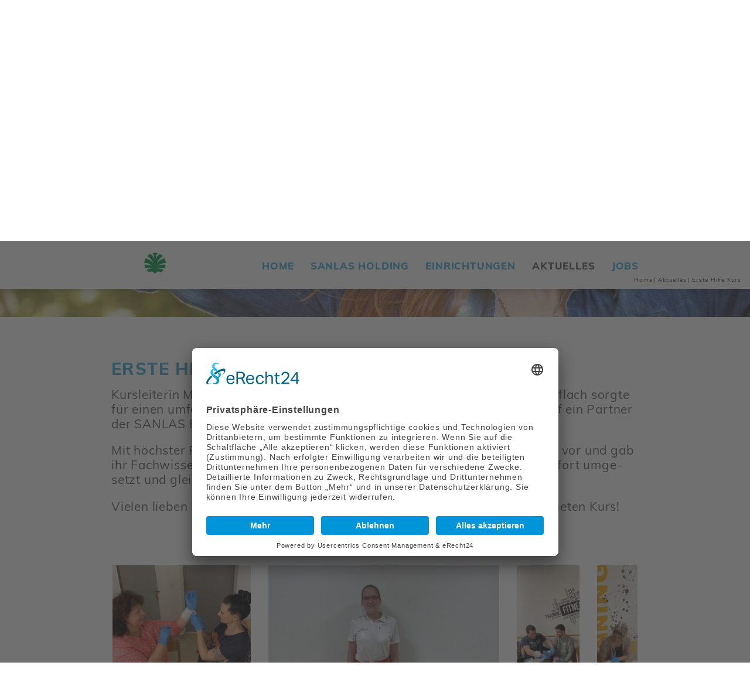

--- FILE ---
content_type: text/html; charset=utf-8
request_url: https://sanlas.at/aktuelles/details/erste-hilfe-kurs-185/
body_size: 4608
content:
<!DOCTYPE html>
<html lang="de-DE">
<head>

<meta charset="utf-8">
<!-- 
	This website is powered by TYPO3 - inspiring people to share!
	TYPO3 is a free open source Content Management Framework initially created by Kasper Skaarhoj and licensed under GNU/GPL.
	TYPO3 is copyright 1998-2019 of Kasper Skaarhoj. Extensions are copyright of their respective owners.
	Information and contribution at https://typo3.org/
-->


<link rel="shortcut icon" href="/favicon.ico" type="image/vnd.microsoft.icon">

<meta property="og:title" content="Erste Hilfe Kurs" />
<meta property="og:type" content="article" />
<meta property="og:url" content="https://sanlas.at/aktuelles/details/erste-hilfe-kurs-185/" />
<meta property="og:image" content="https://sanlas.at/fileadmin/_processed_/b/7/csm_ErsteHilfe3_36a7a3ee72.jpg" />
<meta property="og:image:width" content="500" />
<meta property="og:image:height" content="518" />
<meta name="description" content="Kursleiterin Michelle Taferner von der Rot Kreuz Bezirksstelle Voitsberg-Köflach sorgte für einen umfangreichen Erste Hilfe Kurs im Pflegebetriebs Margarethenhof ein Partner der SANLAS Holding.
Mit höchster Fachkompetenz und Engagement trug sie den Erste Hilfe Kurs vor und gab ihr Fachwissen weiter. Mittels praktischer Übungen konnte das gelehrte sofort umgesetzt und gleichzeitig das Wissen gefestigt werden.
Vielen lieben Dank an Kursleiterin Michelle Taferner für diesen ausgezeichneten Kurs!
" />
<meta property="og:description" content="Kursleiterin Michelle Taferner von der Rot Kreuz Bezirksstelle Voitsberg-Köflach sorgte für einen umfangreichen Erste Hilfe Kurs im Pflegebetriebs Margarethenhof ein Partner der SANLAS Holding.
Mit höchster Fachkompetenz und Engagement trug sie den Erste Hilfe Kurs vor und gab ihr Fachwissen weiter. Mittels praktischer Übungen konnte das gelehrte sofort umgesetzt und gleichzeitig das Wissen gefestigt werden.
Vielen lieben Dank an Kursleiterin Michelle Taferner für diesen ausgezeichneten Kurs!
" />
<meta name="generator" content="TYPO3 CMS">
<meta http-equiv="X-UA-Compatible" content="IE=edge">
<meta name="viewport" content="width=device-width, initial-scale=1, shrink-to-fit=no">
<meta name="robots" content="index,follow">


<link rel="stylesheet" type="text/css" href="/typo3temp/assets/compressed/merged-bfbc99e198f85fe35ce32412234c1b9b-14c9b3c3f2d24186881a211eadd49186.css.gzip?1768390011" media="all">



<script src="/typo3temp/assets/compressed/merged-6179b474efeedbc2337db9f10efbe705-29f5d8119e3fd3e13a5911541b4c6a88.js.gzip?1734054003" type="text/javascript"></script>


<link rel="canonical" href="https://sanlas.at/aktuelles/details/erste-hilfe-kurs-185/" />
				
<title>Erste Hilfe Kurs</title><meta name="author" content="SANLAS Holding GmbH, Parkstraße 11, A-8010 Graz" /><link rel="apple-touch-icon" sizes="180x180" href="/apple-touch-icon.png">
<link rel="icon" type="image/png" sizes="32x32" href="/favicon-32x32.png">
<link rel="icon" type="image/png" sizes="16x16" href="/favicon-16x16.png">
<link rel="manifest" href="/site.webmanifest">
<link rel="mask-icon" href="/safari-pinned-tab.svg" color="#00963e">
<meta name="apple-mobile-web-app-title" content="SANLAS Holding">
<meta name="application-name" content="SANLAS Holding">
<meta name="msapplication-TileColor" content="#ffffff">
<meta name="theme-color" content="#ffffff">
  <link rel="preconnect" href="//app.eu.usercentrics.eu">
  <link rel="preconnect" href="//api.eu.usercentrics.eu">
  <link rel="preconnect" href="//sdp.eu.usercentrics.eu">
  <link rel="preload" href="//app.eu.usercentrics.eu/browser-ui/latest/loader.js" as="script">
  <link rel="preload" href="//sdp.eu.usercentrics.eu/latest/uc-block.bundle.js" as="script">
  <script id="usercentrics-cmp" async data-eu-mode="true" data-settings-id="qq2yC8HasTKNXo" src="https://app.eu.usercentrics.eu/browser-ui/latest/loader.js"></script>
  <script type="application/javascript" src="https://sdp.eu.usercentrics.eu/latest/uc-block.bundle.js"></script>
</head>
<body id="uid50">
<div id="header" class="scroll-over">
	<div class="container">
		<div class="row">
			<div class="col-xs-24 col-lg-6 col-xl-7 col-logo">
				<div id="logo">
					<a href="https://sanlas.at/" title="Privatklinik - Pflegeheim | Ihr Gesundheitsanbieter SANLAS"><div><img class="svg-image logo1" src="/Resources/Public/Images/sanlas-holding-logo-part1.svg" alt="Logo vder SANLAS Holding" title="Privatklinken, Betreuungsheime und Pflegeheime vom Gesundheitsanbieter SANLAS Holding" /></div><div class="logo2-wrap"><img class="svg-image logo2" src="/Resources/Public/Images/sanlas-holding-logo-part2.svg" alt="Logo vder SANLAS Holding" title="Privatklinken, Betreuungsheime und Pflegeheime vom Gesundheitsanbieter SANLAS Holding" /></div></a>
				</div>
			</div>
			<div class="col-xs-24 col-lg-18 col-xl-17 text-lg-right">
				<form method="post" class="d-none d-lg-inline-block" id="header-searchbox" action="/nc/suche/?tx_indexedsearch_pi2%5Baction%5D=search&amp;tx_indexedsearch_pi2%5Bcontroller%5D=Search&amp;cHash=bf47dd7ec77320e0e35a61ad06620ac0">
<div>
<input type="hidden" name="__referrer[@extension]" value="" />
<input type="hidden" name="__referrer[@controller]" value="Standard" />
<input type="hidden" name="__referrer[@action]" value="index" />
<input type="hidden" name="__referrer[arguments]" value="YTowOnt939eab8c7284eae95bf187c3b9a6d7090c359e167" />
<input type="hidden" name="__referrer[@request]" value="a:3:{s:10:&quot;@extension&quot;;N;s:11:&quot;@controller&quot;;s:8:&quot;Standard&quot;;s:7:&quot;@action&quot;;s:5:&quot;index&quot;;}5743e2e01cdd9c14b0af2eb6db2c4f7bd1cd0cf9" />
<input type="hidden" name="__trustedProperties" value="a:2:{s:20:&quot;tx_indexedsearch_pi2&quot;;a:1:{s:6:&quot;search&quot;;a:14:{s:9:&quot;_sections&quot;;i:1;s:13:&quot;_freeIndexUid&quot;;i:1;s:7:&quot;pointer&quot;;i:1;s:3:&quot;ext&quot;;i:1;s:10:&quot;searchType&quot;;i:1;s:14:&quot;defaultOperand&quot;;i:1;s:9:&quot;mediaType&quot;;i:1;s:9:&quot;sortOrder&quot;;i:1;s:5:&quot;group&quot;;i:1;s:11:&quot;languageUid&quot;;i:1;s:4:&quot;desc&quot;;i:1;s:15:&quot;numberOfResults&quot;;i:1;s:14:&quot;extendedSearch&quot;;i:1;s:5:&quot;sword&quot;;i:1;}}s:6:&quot;search&quot;;a:1:{s:12:&quot;submitButton&quot;;i:1;}}2c875b2f66922dbc605289cf72133b9370718b74" />
</div>

	<input type="hidden" name="tx_indexedsearch_pi2[search][_sections]" value="0" />
	<input type="hidden" name="tx_indexedsearch_pi2[search][_freeIndexUid]" value="_" />
	<input type="hidden" name="tx_indexedsearch_pi2[search][pointer]" value="0" />
	<input type="hidden" name="tx_indexedsearch_pi2[search][ext]" value="" />
	<input type="hidden" name="tx_indexedsearch_pi2[search][searchType]" value="1" />
	<input type="hidden" name="tx_indexedsearch_pi2[search][defaultOperand]" value="0" />
	<input type="hidden" name="tx_indexedsearch_pi2[search][mediaType]" value="-1" />
	<input type="hidden" name="tx_indexedsearch_pi2[search][sortOrder]" value="rank_flag" />
	<input type="hidden" name="tx_indexedsearch_pi2[search][group]" value="" />
	<input type="hidden" name="tx_indexedsearch_pi2[search][languageUid]" value="0" />
	<input type="hidden" name="tx_indexedsearch_pi2[search][desc]" value="" />
	<input type="hidden" name="tx_indexedsearch_pi2[search][numberOfResults]" value="10" />
	<input type="hidden" name="tx_indexedsearch_pi2[search][extendedSearch]" value="" />
	
	<div class="input-group">
		<input placeholder="Suche" class="tx-indexedsearch-searchbox-sword form-control d-none d-lg-inline-block" id="tx-indexedsearch-searchbox-sword" type="text" name="tx_indexedsearch_pi2[search][sword]" />
		<div class="input-group-append d-none d-md-flex">
			<div class="input-group-text"><button class="tx-indexedsearch-searchbox-button submit btn btn-primary" id="tx-indexedsearch-searchbox-button-submit" type="submit" name="search[submitButton]" value=""> </button></div>
		</div>
	</div>
</form><div id="langmenu" class="d-lg-inline-block"><span><a href="/en/news/details/erste-hilfe-kurs-185/">EN</a></span></div>
				<nav class="navbar navbar-expand-lg navbar-light">
					<button class="navbar-toggler" type="button" aria-label="Navigation einblenden oder ausblenden">
						<p>Menü</p>
						<span class="navbar-toggler-icon"></span>
					</button>
					<div id="menu1" class="collapse navbar-collapse"><ul class="navbar-nav ml-auto"><li id="mi-4" class="nav-item "><a href="/" title="Home" class="nav-link">Home</a></li><li id="mi-5" class="nav-item "><a href="/sanlas-holding/" title="SANLAS Holding" class="nav-link">SANLAS Holding</a></li><li id="mi-304" class="nav-item "><a href="/einrichtungen/" title="Einrichtungen" class="nav-link">Einrichtungen</a></li><li id="mi-6" class="nav-item active "><a href="/aktuelles/" title="Aktuelles" class="nav-link">Aktuelles</a></li><li id="mi-548" class="nav-item "><a href="/karriere-mitarbeiter/offene-stellen/" title="Jobs" class="nav-link">Jobs</a></li></ul></div>
				</nav>
			</div>
		</div>
	</div>
	<div id="breadcrumb" class="d-none d-lg-block"><span itemprop="itemListElement" itemscope itemtype="http://schema.org/ListItem"><a href="/" title="Privatkliniken, Betreuungsheime und Pflegeheime" itemprop="item" itemtype="http://schema.org/WebPage" itemscope><span itemprop="name">Home</span></a><meta itemprop="position" content="1" /><span class="divider">&#124;</span></span><span itemprop="itemListElement" itemscope itemtype="http://schema.org/ListItem"><a href="/aktuelles/" title="Aktuelles" itemprop="item" itemtype="http://schema.org/WebPage" itemscope><span itemprop="name">Aktuelles</span></a><meta itemprop="position" content="2" /><span class="divider">&#124;</span></span><span itemprop="itemListElement" itemscope itemtype="http://schema.org/ListItem"><a href="/aktuelles/details/erste-hilfe-kurs-185/" title="Erste Hilfe Kurs" itemprop="item" itemtype="http://schema.org/WebPage"><span itemprop="name">Erste Hilfe Kurs</span></a><meta itemprop="position" content="3" /></span></div>
</div>




<div id="headerimage" class="backgroundfill ">
	
		<div class="container">
			<span>DER MENSCH<br />
im Mittelpunkt</span>
			
      

      
		</div>
	
	<img class="not-responsive background-image" id="header-image-106" alt="Der Mensch im Mittelpunkt" srcset="/fileadmin/_processed_/f/f/csm_Sanlas_Holding_Privatkliniken_241edd9b87.jpg 1199w,/fileadmin/_processed_/f/f/csm_Sanlas_Holding_Privatkliniken_8d39abf380.jpg 1500w,/fileadmin/_processed_/f/f/csm_Sanlas_Holding_Privatkliniken_e805d1606e.jpg 2000w,/fileadmin/_processed_/f/f/csm_Sanlas_Holding_Privatkliniken_9aa33c31c3.jpg 2500w,/fileadmin/_processed_/f/f/csm_Sanlas_Holding_Privatkliniken_cc995670e3.jpg 2999w" width="2999" height="2293" src="/fileadmin/_processed_/f/f/csm_Sanlas_Holding_Privatkliniken_cc995670e3.jpg" title="Der Mensch im Mittelpunkt" />
</div>


		
				
				
	


<div id="main">
	<!--TYPO3SEARCH_begin-->
	<div class="frame-first"><div id="c107" class=" container"><div class="frame-first">
<div id="c106" class="frame frame-default frame-type-list frame-layout-0"><div class="news news-single-view"><div class="article"><div class="header"><h1 itemprop="headline">Erste Hilfe Kurs</h1></div><!-- teaser --><div class="teaser-text" itemprop="description"><p>Kursleiterin Michelle Taferner von der Rot Kreuz Bezirksstelle Voitsberg-Köflach sorgte für einen umfangreichen Erste Hilfe Kurs im Pflegebetriebs Margarethenhof ein Partner der SANLAS Holding.</p><p>Mit höchster Fachkompetenz und Engagement trug sie den Erste Hilfe Kurs vor und gab ihr Fachwissen weiter. Mittels praktischer Übungen konnte das gelehrte sofort umgesetzt und gleichzeitig das Wissen gefestigt werden.</p><p>Vielen lieben Dank an Kursleiterin Michelle Taferner für diesen ausgezeichneten Kurs!</p><p>&nbsp;</p></div><!-- media files --><div class="news-img-wrap ce-gallery ce-gallery-equalheight" data-ce-targetheight="250" data-ce-columns="4"><div class="mediaelement mediaelement-image"><a href="/fileadmin/_processed_/b/7/csm_ErsteHilfe3_8bd3f3bb7c.jpg" title="" class="colorbox" rel="lightbox[news-single]"><img src="/fileadmin/_processed_/b/7/csm_ErsteHilfe3_c3973b664a.jpg" width="290" height="300" alt="" /></a></div><div class="mediaelement mediaelement-image"><a href="/fileadmin/_processed_/8/1/csm_ErsteHilfe_NEU_84190b277b.jpg" title="" class="colorbox" rel="lightbox[news-single]"><img src="/fileadmin/_processed_/8/1/csm_ErsteHilfe_NEU_3858ed9ba7.jpg" width="450" height="280" alt="" /></a></div><div class="mediaelement mediaelement-image"><a href="/fileadmin/_processed_/3/2/csm_ErsteHilfe2_d9908cc157.jpg" title="" class="colorbox" rel="lightbox[news-single]"><img src="/fileadmin/_processed_/3/2/csm_ErsteHilfe2_ae72835e2d.jpg" width="131" height="300" alt="" /></a></div><div class="mediaelement mediaelement-image"><a href="/fileadmin/_processed_/a/c/csm_ErsteHilfe_b00dd2cfe8.jpg" title="" class="colorbox" rel="lightbox[news-single]"><img src="/fileadmin/_processed_/a/c/csm_ErsteHilfe_6dc7c60df9.jpg" width="84" height="300" alt="" /></a></div></div><!-- main text --><div class="news-text-wrap" itemprop="articleBody"><p>Mehr Informationen von Michelle Taferner, gibt es unter folgendem link -<a href="https://www.facebook.com/michelle.taferner.3"> https://www.facebook.com/michelle.taferner.3</a></p></div><!-- Link Back --><div class="news-backlink-wrap"><a href="/aktuelles/">
						Zurück
					</a></div><!-- related things --><div class="news-related-wrap"></div></div></div></div>

</div></div></div>
	<!--TYPO3SEARCH_end-->
</div>

<div id="footer">
	<div class="container">
		<div class="row">
			<div class="col-sm text-sm-left">
				<div id="contact"><div class="frame-first">
<div id="c1" class="frame frame-default frame-type-textmedia frame-layout-0"><div class="ce-textpic ce-right ce-intext"><div class="ce-bodytext"><p><strong>SANLAS Holding GmbH</strong><br /> Parkstraße 11<br /> 8010 Graz<br /><a href="tel:+43313322749110" title="SANLAS Holding anrufen">+43&nbsp;(0)&nbsp;3133&nbsp;/&nbsp;2274 -&nbsp;9110</a><br /><a href="mailto:office@sanlas.at" title="E-Mail an die SANLAS Holding schreiben">office@sanlas.at</a></p></div></div></div>

</div></div>
			</div>
			<div class="col-sm text-sm-right">
				<div id="menu2"><span id="mi-17" class="nav-item "><a href="/presse/" title="Presse" class="nav-link">Presse</a></span><span id="mi-18" class="nav-item "><a href="/datenschutz/" title="Datenschutz" class="nav-link">Datenschutz</a></span><span id="mi-612" class="nav-item "><a href="/meldung-von-hinweisen/" title="Meldung von Hinweisen" class="nav-link">Meldung von Hinweisen</a></span><span id="mi-13" class="nav-item "><a href="/impressum/" title="Impressum" class="nav-link">Impressum</a></span><span id="gdpr-popover-trigger" class="nav-item"><a href="javascript:UC_UI.showSecondLayer();" class="nav-link">Cookie-Einstellungen</a></span></div>
				<p id="development"><a href="https://werbelechner.at" title="Homepage-Design & Corporate-Design">Konzept & Design</a> by <a href="https://werbelechner.at" title="Werbeagentur und TYPO3 Homepage-Programmierung">werbelechner</a></p>
			</div>	
		</div>
	</div>
</div>

<div id="menuoverlay">
	<div class="wrap">
		<div class="inner-wrap">
			<p class="header">Menü</p>
			<nav class="navbar navbar-expand-lg navbar-light">
				<div id="menu3"><ul class="navbar-nav ml-auto"><li id="mi-4" class="nav-item "><a href="/" title="Home" class="nav-link">Home</a></li><li id="mi-25" class="nav-item "><a href="/einrichtungen/" title="Einrichtungen" class="nav-link">Einrichtungen</a></li><li id="mi-346" class="nav-item "><a href="/karriere-mitarbeiter/" title="Karriere &amp; Mitarbeiter" class="nav-link">Karriere & Mitarbeiter</a></li><li id="mi-24" class="nav-item "><a href="/medizinische-dienstleistungen/" title="Medizinische Dienstleistungen" class="nav-link">Medizinische Dienstleistungen</a></li><li id="mi-23" class="nav-item "><a href="/management-consulting/" title="Management &amp; Consulting" class="nav-link">Management & Consulting</a></li><li id="mi-5" class="nav-item "><a href="/sanlas-holding/" title="SANLAS Holding" class="nav-link">SANLAS Holding</a></li><li id="mi-6" class="nav-item active "><a href="/aktuelles/" title="Aktuelles" class="nav-link">Aktuelles</a></li><li id="mi-548" class="nav-item "><a href="/karriere-mitarbeiter/offene-stellen/" title="Jobs" class="nav-link">Jobs</a></li></ul></div>
			</nav>
			<hr>
			<div class="contact">
				<img class="svg-image logo" src="/Resources/Public/Images/sanlas-holding-logo.svg" alt="Logo vder SANLAS Holding" title="Privatklinken, Betreuungsheime und Pflegeheime vom Gesundheitsanbieter SANLAS Holding" />
				<div class="frame-first">
<div id="c1" class="frame frame-default frame-type-textmedia frame-layout-0"><div class="ce-textpic ce-right ce-intext"><div class="ce-bodytext"><p><strong>SANLAS Holding GmbH</strong><br /> Parkstraße 11<br /> 8010 Graz<br /><a href="tel:+43313322749110" title="SANLAS Holding anrufen">+43&nbsp;(0)&nbsp;3133&nbsp;/&nbsp;2274 -&nbsp;9110</a><br /><a href="mailto:office@sanlas.at" title="E-Mail an die SANLAS Holding schreiben">office@sanlas.at</a></p></div></div></div>

</div>
			</div>
			<div class="close-wrap">
				<img class="svg-image close-icon" src="/Resources/Public/Images/icon-close.svg" alt="" />
			</div>
		</div>
	</div>
</div>

<div id="header-parallax-mirror"></div>

<script src="/typo3temp/assets/compressed/merged-a6a1051483e8a01548333c3ae03693bd-9822a4f5716f59df487438a344326a54.js.gzip?1734054003" type="text/javascript"></script>


</body>
</html>

--- FILE ---
content_type: image/svg+xml
request_url: https://sanlas.at/Resources/Public/Images/sanlas-holding-logo-part2.svg
body_size: 3490
content:
<?xml version="1.0" encoding="utf-8"?>
<!-- Generator: Adobe Illustrator 23.0.2, SVG Export Plug-In . SVG Version: 6.00 Build 0)  -->
<svg version="1.1" id="Ebene_1" xmlns="http://www.w3.org/2000/svg" xmlns:xlink="http://www.w3.org/1999/xlink" x="0px" y="0px"
	 width="242px" height="28px" viewBox="0 0 242 28" style="enable-background:new 0 0 242 28;" xml:space="preserve">
<style type="text/css">
	.st0{fill:#009EE3;}
</style>
<path class="st0" d="M12.6,27.1c-1.3,0-2.8-0.1-4.1-0.4l0.3-5c1.1,0.4,2.7,0.7,4.2,0.7c1.3,0,2.2-0.6,2.2-1.5c0-2.9-7.4-1.2-7.4-7.9
	c0-3.9,3-6.4,8.2-6.4c1,0,2.4,0.1,3.6,0.3l-0.3,4.7c-1.1-0.3-2.3-0.5-3.5-0.5c-1.5,0-2.2,0.6-2.2,1.4c0,2.5,7.4,1.5,7.4,7.7
	C21,24.1,17.9,27.1,12.6,27.1"/>
<path class="st0" d="M34.8,26.7l-1-3.2h-6.1l-1,3.2h-5.4L27.8,7H34l6.8,19.8L34.8,26.7L34.8,26.7z M31.6,16.8
	c-0.4-1.1-0.7-2.2-0.9-3.4h-0.1c-0.2,1.1-0.6,2.5-1,3.8l-0.7,2.2h3.4L31.6,16.8z"/>
<path class="st0" d="M52.2,26.7L48.8,20c-0.8-1.6-1.5-3.1-2-4.5c0.1,1.2,0.1,1.8,0.1,3.1v8.1h-5.2V7h7l2.9,5.9
	c0.9,1.8,1.7,3.5,2.4,5.1c-0.1-1.3-0.2-2.9-0.2-4.1V7H59v19.8h-6.9v-0.1H52.2z"/>
<polygon class="st0" points="62.5,26.7 62.5,7 67.8,7 67.8,21.9 73.3,21.9 73.3,26.7 "/>
<path class="st0" d="M87.3,26.7l-1-3.2h-6.1l-1,3.2h-5.4L80.3,7h6.2l6.8,19.7H87.3z M84.2,16.8c-0.4-1.1-0.7-2.2-0.9-3.4h-0.1
	c-0.2,1.1-0.6,2.5-1,3.8l-0.7,2.2h3.4L84.2,16.8z"/>
<path class="st0" d="M98.4,27.1c-1.3,0-2.8-0.1-4.1-0.4l0.3-5c1.1,0.4,2.7,0.7,4.2,0.7c1.3,0,2.2-0.6,2.2-1.5c0-2.9-7.4-1.2-7.4-7.9
	c0-3.9,3-6.4,8.2-6.4c1,0,2.4,0.1,3.6,0.3l-0.3,4.7c-1.1-0.3-2.3-0.5-3.5-0.5c-1.5,0-2.2,0.6-2.2,1.4c0,2.5,7.4,1.5,7.4,7.7
	C106.8,24.1,103.7,27.1,98.4,27.1"/>
<polygon class="st0" points="126.8,26.7 126.8,19 120.8,19 120.8,26.7 115.4,26.7 115.4,7 120.8,7 120.8,14.2 126.8,14.2 126.8,7 
	132.3,7 132.3,26.7 "/>
<path class="st0" d="M143.6,27.2c-6.2,0-9.3-3.8-9.3-10c0-6.4,4.5-10.6,10.1-10.6c5.2,0,9.3,2.8,9.3,10
	C153.6,23,149.1,27.2,143.6,27.2 M143.9,11.5c-1.9,0-3.8,1.5-3.8,5.2c0,3.4,1.1,5.4,3.7,5.4c1.7,0,4-1.2,4-5.4
	C147.8,13.3,146.6,11.5,143.9,11.5"/>
<polygon class="st0" points="155.6,26.7 155.6,7 161.1,7 161.1,21.9 166.6,21.9 166.6,26.7 "/>
<path class="st0" d="M174.6,26.9c-2.1,0-4.3-0.1-6.3-0.2V7c1.6-0.1,4.2-0.2,7.1-0.2c5.8,0,9.8,2.4,9.8,9.5
	C185.3,23.1,180.9,26.9,174.6,26.9 M175.1,11.5c-0.6,0-1,0-1.4,0.1v10.6c0.2,0.1,0.6,0.1,1.3,0.1c2.4,0,4.3-1.7,4.3-5.4
	C179.4,13.7,178.8,11.5,175.1,11.5"/>
<rect x="187.4" y="7" class="st0" width="5.5" height="19.8"/>
<path class="st0" d="M206.6,26.7l-3.3-6.8c-0.8-1.6-1.5-3.1-2-4.5c0.1,1.2,0.1,1.8,0.1,3.1v8.1h-5.2V7h7l2.9,5.9
	c0.8,1.8,1.7,3.5,2.4,5.1c-0.1-1.3-0.2-2.9-0.2-4.1V7h5.2v19.8L206.6,26.7L206.6,26.7z"/>
<path class="st0" d="M232.3,12.5c-1.5-0.6-3.3-1-5.2-1c-3.6,0-5.5,2.3-5.5,5.5c0,3.1,1.5,5.1,4.8,5.1c0.4,0,0.8-0.1,1.1-0.1v-6h5.4
	v9.8c-1.9,0.8-4.4,1.4-7.1,1.4c-6.7,0-10.2-3.8-10.2-9.7c0-6.4,4.5-10.8,11.7-10.8c2.1,0,4.2,0.4,5.8,0.9L232.3,12.5z"/>
<path class="st0" d="M239.9,26.1c-0.4,0.4-1,0.7-1.7,0.7s-1.3-0.3-1.7-0.7c-0.4-0.4-0.7-1-0.7-1.7s0.3-1.3,0.7-1.7
	c0.4-0.4,1-0.7,1.7-0.7s1.3,0.3,1.7,0.7c0.4,0.4,0.7,1,0.7,1.7S240.3,25.7,239.9,26.1 M238.1,21.9c-1.4,0-2.6,1.2-2.6,2.6
	s1.2,2.6,2.6,2.6c1.4,0,2.6-1.2,2.6-2.6C240.6,23,239.6,21.9,238.1,21.9"/>
<path class="st0" d="M238.1,24.3h-0.5V23c0.1,0,0.2,0,0.4,0c0.5,0,0.8,0.2,0.8,0.7C238.9,24,238.6,24.3,238.1,24.3 M238.6,24.5
	L238.6,24.5c0.4-0.1,0.7-0.4,0.7-0.9c0-0.3-0.1-0.5-0.3-0.7s-0.5-0.3-1-0.3c-0.3,0-0.6,0-0.9,0.1v3.5h0.5v-1.5h0.4
	c0.4,0,0.6,0.2,0.7,0.7c0.1,0.4,0.2,0.7,0.2,0.8h0.5c-0.1-0.1-0.2-0.5-0.3-1C239.1,24.8,238.9,24.6,238.6,24.5"/>
</svg>


--- FILE ---
content_type: image/svg+xml
request_url: https://sanlas.at/Resources/Public/Images/sanlas-holding-logo.svg
body_size: 4220
content:
<?xml version="1.0" encoding="utf-8"?>
<!-- Generator: Adobe Illustrator 23.0.2, SVG Export Plug-In . SVG Version: 6.00 Build 0)  -->
<svg version="1.1" id="Ebene_1" xmlns="http://www.w3.org/2000/svg" xmlns:xlink="http://www.w3.org/1999/xlink" x="0px" y="0px"
	 width="241.3px" height="88px" viewBox="0 0 241.3 88" style="enable-background:new 0 0 241.3 88;" xml:space="preserve">
<style type="text/css">
	.st0{fill:#009EE3;}
	.st1{fill:#00963E;}
</style>
<path class="st0" d="M12.6,87.1c-1.3,0-2.8-0.1-4.1-0.4l0.3-5c1.1,0.4,2.7,0.7,4.2,0.7c1.3,0,2.2-0.6,2.2-1.5c0-2.9-7.4-1.2-7.4-7.9
	c0-3.9,3-6.4,8.2-6.4c1,0,2.4,0.1,3.6,0.3l-0.3,4.7c-1.1-0.3-2.3-0.5-3.5-0.5c-1.5,0-2.2,0.6-2.2,1.4c0,2.5,7.4,1.5,7.4,7.7
	C21,84.1,17.9,87.1,12.6,87.1"/>
<path class="st0" d="M34.8,86.7l-1-3.2h-6.1l-1,3.2h-5.4L27.8,67H34l6.8,19.8h-6V86.7z M31.6,76.8c-0.4-1.1-0.7-2.2-0.9-3.4h-0.1
	c-0.2,1.1-0.6,2.5-1,3.8l-0.7,2.2h3.4L31.6,76.8z"/>
<path class="st0" d="M52.2,86.7L48.8,80c-0.8-1.6-1.5-3.1-2-4.5c0.1,1.2,0.1,1.8,0.1,3.1v8.1h-5.2V67h7l2.9,5.9
	c0.9,1.8,1.7,3.5,2.4,5.1c-0.1-1.3-0.2-2.9-0.2-4.1V67H59v19.8h-6.9V86.7z"/>
<polygon class="st0" points="62.5,86.7 62.5,67 67.8,67 67.8,81.9 73.3,81.9 73.3,86.7 "/>
<path class="st0" d="M87.3,86.7l-1-3.2h-6.1l-1,3.2h-5.4L80.3,67h6.2l6.8,19.7H87.3z M84.2,76.8c-0.4-1.1-0.7-2.2-0.9-3.4h-0.1
	c-0.2,1.1-0.6,2.5-1,3.8l-0.7,2.2h3.4L84.2,76.8z"/>
<path class="st0" d="M98.4,87.1c-1.3,0-2.8-0.1-4.1-0.4l0.3-5c1.1,0.4,2.7,0.7,4.2,0.7c1.3,0,2.2-0.6,2.2-1.5c0-2.9-7.4-1.2-7.4-7.9
	c0-3.9,3-6.4,8.2-6.4c1,0,2.4,0.1,3.6,0.3l-0.3,4.7c-1.1-0.3-2.3-0.5-3.5-0.5c-1.5,0-2.2,0.6-2.2,1.4c0,2.5,7.4,1.5,7.4,7.7
	C106.8,84.1,103.7,87.1,98.4,87.1"/>
<polygon class="st0" points="126.8,86.7 126.8,79 120.8,79 120.8,86.7 115.4,86.7 115.4,67 120.8,67 120.8,74.2 126.8,74.2 
	126.8,67 132.3,67 132.3,86.7 "/>
<path class="st0" d="M143.6,87.2c-6.2,0-9.3-3.8-9.3-10c0-6.4,4.5-10.6,10.1-10.6c5.2,0,9.3,2.8,9.3,10
	C153.6,83,149.1,87.2,143.6,87.2 M143.9,71.5c-1.9,0-3.8,1.5-3.8,5.2c0,3.4,1.1,5.4,3.7,5.4c1.7,0,4-1.2,4-5.4
	C147.8,73.3,146.6,71.5,143.9,71.5"/>
<polygon class="st0" points="155.6,86.7 155.6,67 161.1,67 161.1,81.9 166.6,81.9 166.6,86.7 "/>
<path class="st0" d="M174.6,86.9c-2.1,0-4.3-0.1-6.3-0.2V67c1.6-0.1,4.2-0.2,7.1-0.2c5.8,0,9.8,2.4,9.8,9.5
	C185.3,83.1,180.9,86.9,174.6,86.9 M175.1,71.5c-0.6,0-1,0-1.4,0.1v10.6c0.2,0.1,0.6,0.1,1.3,0.1c2.4,0,4.3-1.7,4.3-5.4
	C179.4,73.7,178.8,71.5,175.1,71.5"/>
<rect x="187.4" y="67" class="st0" width="5.5" height="19.8"/>
<path class="st0" d="M206.6,86.7l-3.3-6.8c-0.8-1.6-1.5-3.1-2-4.5c0.1,1.2,0.1,1.8,0.1,3.1v8.1h-5.2V67h7l2.9,5.9
	c0.8,1.8,1.7,3.5,2.4,5.1c-0.1-1.3-0.2-2.9-0.2-4.1V67h5.2v19.8h-6.9V86.7z"/>
<path class="st0" d="M232.3,72.5c-1.5-0.6-3.3-1-5.2-1c-3.6,0-5.5,2.3-5.5,5.5c0,3.1,1.5,5.1,4.8,5.1c0.4,0,0.8-0.1,1.1-0.1v-6h5.4
	v9.8c-1.9,0.8-4.4,1.4-7.1,1.4c-6.7,0-10.2-3.8-10.2-9.7c0-6.4,4.5-10.8,11.7-10.8c2.1,0,4.2,0.4,5.8,0.9L232.3,72.5z"/>
<path class="st1" d="M120.4,0.8h0.3c2.1,0,4.2,0.2,6.3,0.7c-5.2,8.6-4.6,16.3-4.6,16.3s2-7.2,11.1-14.1c3.2,1.6,6.1,3.7,8.5,6.3
	c-16.9,11.6-16,20.1-16,20.1s4.9-10.4,20.6-13.7c2,3.8,3.2,8.1,3.4,12.6c-14.6-0.2-21.4,9-21.4,9s7.5-5.8,21.1-3.7
	c-0.5,3.3-1.5,6.4-2.9,9.2c-15.7-0.9-19.2,2.3-19.2,2.3s9.7-2.8,15.7,3.1c-2.1,2.5-4.5,4.6-7.3,6.3c-8.4-5.5-12.9,0.7-14.7,4.3h-0.9
	h-0.9c-1.8-3.6-6.3-9.8-14.7-4.3c-2.8-1.7-5.2-3.8-7.3-6.3c5.9-6,15.7-3.1,15.7-3.1s-3.5-3.1-19.2-2.3c-1.5-2.8-2.5-5.9-2.9-9.2
	c13.7-2.1,21.1,3.7,21.1,3.7s-6.8-9.2-21.4-9c0.2-4.6,1.4-8.8,3.4-12.6c15.7,3.3,20.6,13.7,20.6,13.7s0.9-8.5-16-20.1
	c2.4-2.6,5.3-4.7,8.5-6.3c9.2,6.8,11.1,14.1,11.1,14.1s0.7-7.7-4.6-16.3c2-0.4,4.1-0.7,6.3-0.7H120.4z"/>
<path class="st0" d="M239.9,86.1c-0.4,0.4-1,0.7-1.7,0.7s-1.3-0.3-1.7-0.7c-0.4-0.4-0.7-1-0.7-1.7s0.3-1.3,0.7-1.7
	c0.4-0.4,1-0.7,1.7-0.7s1.3,0.3,1.7,0.7c0.4,0.4,0.7,1,0.7,1.7S240.3,85.7,239.9,86.1 M238.1,81.9c-1.4,0-2.6,1.2-2.6,2.6
	s1.2,2.6,2.6,2.6c1.4,0,2.6-1.2,2.6-2.6C240.6,83,239.6,81.9,238.1,81.9"/>
<path class="st0" d="M238.1,84.3h-0.5V83c0.1,0,0.2,0,0.4,0c0.5,0,0.8,0.2,0.8,0.7C238.9,84,238.6,84.3,238.1,84.3 M238.6,84.5
	L238.6,84.5c0.4-0.1,0.7-0.4,0.7-0.9c0-0.3-0.1-0.5-0.3-0.7s-0.5-0.3-1-0.3c-0.3,0-0.6,0-0.9,0.1v3.5h0.5v-1.5h0.4
	c0.4,0,0.6,0.2,0.7,0.7c0.1,0.4,0.2,0.7,0.2,0.8h0.5c-0.1-0.1-0.2-0.5-0.3-1C239.1,84.8,238.9,84.6,238.6,84.5"/>
</svg>
